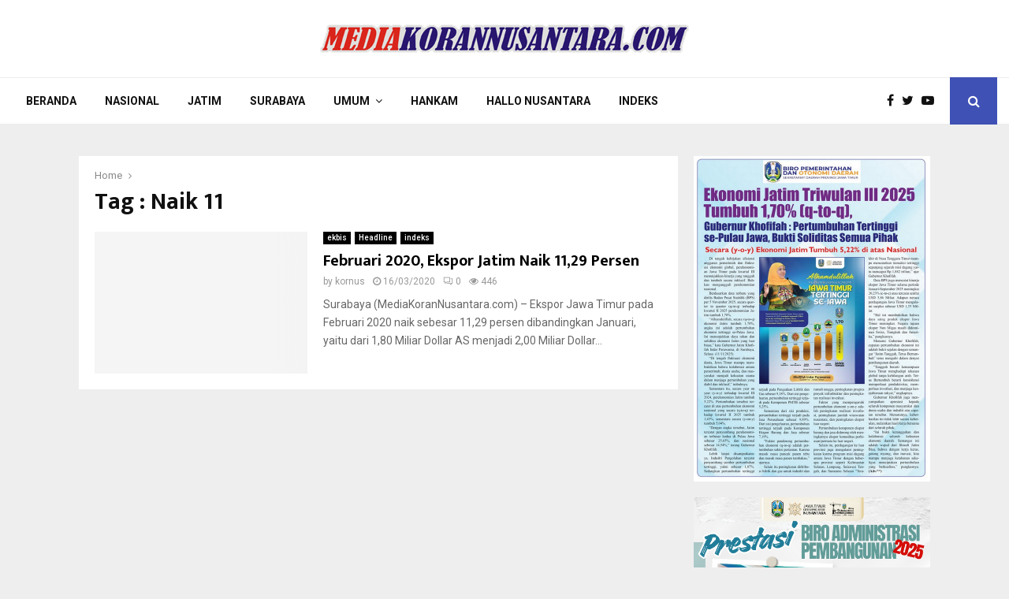

--- FILE ---
content_type: text/html; charset=UTF-8
request_url: https://mediakorannusantara.com/tag/naik-11/
body_size: 12433
content:
<!DOCTYPE html>
<html lang="id">
<head>
	<meta charset="UTF-8">
	
	<meta name="viewport" content="width=device-width, initial-scale=1">
	
	<link rel="profile" href="http://gmpg.org/xfn/11">
	<meta name='robots' content='index, follow, max-image-preview:large, max-snippet:-1, max-video-preview:-1' />

	<!-- This site is optimized with the Yoast SEO plugin v21.1 - https://yoast.com/wordpress/plugins/seo/ -->
	<title>Naik 11 Arsip - KORAN NUSANTARA</title>
	<link rel="canonical" href="https://mediakorannusantara.com/tag/naik-11/" />
	<meta property="og:locale" content="id_ID" />
	<meta property="og:type" content="article" />
	<meta property="og:title" content="Naik 11 Arsip - KORAN NUSANTARA" />
	<meta property="og:url" content="https://mediakorannusantara.com/tag/naik-11/" />
	<meta property="og:site_name" content="KORAN NUSANTARA" />
	<meta name="twitter:card" content="summary_large_image" />
	<script type="application/ld+json" class="yoast-schema-graph">{"@context":"https://schema.org","@graph":[{"@type":"CollectionPage","@id":"https://mediakorannusantara.com/tag/naik-11/","url":"https://mediakorannusantara.com/tag/naik-11/","name":"Naik 11 Arsip - KORAN NUSANTARA","isPartOf":{"@id":"https://mediakorannusantara.com/#website"},"breadcrumb":{"@id":"https://mediakorannusantara.com/tag/naik-11/#breadcrumb"},"inLanguage":"id"},{"@type":"BreadcrumbList","@id":"https://mediakorannusantara.com/tag/naik-11/#breadcrumb","itemListElement":[{"@type":"ListItem","position":1,"name":"Beranda","item":"https://mediakorannusantara.com/"},{"@type":"ListItem","position":2,"name":"Naik 11"}]},{"@type":"WebSite","@id":"https://mediakorannusantara.com/#website","url":"https://mediakorannusantara.com/","name":"KORAN NUSANTARA","description":"Mengungkap Fakta Demi Keadilan","publisher":{"@id":"https://mediakorannusantara.com/#organization"},"potentialAction":[{"@type":"SearchAction","target":{"@type":"EntryPoint","urlTemplate":"https://mediakorannusantara.com/?s={search_term_string}"},"query-input":"required name=search_term_string"}],"inLanguage":"id"},{"@type":"Organization","@id":"https://mediakorannusantara.com/#organization","name":"KORAN NUSANTARA","url":"https://mediakorannusantara.com/","logo":{"@type":"ImageObject","inLanguage":"id","@id":"https://mediakorannusantara.com/#/schema/logo/image/","url":"https://mediakorannusantara.com/wp-content/uploads/2015/04/logo-MKN.png","contentUrl":"https://mediakorannusantara.com/wp-content/uploads/2015/04/logo-MKN.png","width":470,"height":38,"caption":"KORAN NUSANTARA"},"image":{"@id":"https://mediakorannusantara.com/#/schema/logo/image/"}}]}</script>
	<!-- / Yoast SEO plugin. -->


<link rel='dns-prefetch' href='//fonts.googleapis.com' />
<link rel="alternate" type="application/rss+xml" title="KORAN NUSANTARA &raquo; Feed" href="https://mediakorannusantara.com/feed/" />
<link rel="alternate" type="application/rss+xml" title="KORAN NUSANTARA &raquo; Umpan Komentar" href="https://mediakorannusantara.com/comments/feed/" />
<link rel="alternate" type="application/rss+xml" title="KORAN NUSANTARA &raquo; Naik 11 Umpan Tag" href="https://mediakorannusantara.com/tag/naik-11/feed/" />
<script type="text/javascript">
window._wpemojiSettings = {"baseUrl":"https:\/\/s.w.org\/images\/core\/emoji\/14.0.0\/72x72\/","ext":".png","svgUrl":"https:\/\/s.w.org\/images\/core\/emoji\/14.0.0\/svg\/","svgExt":".svg","source":{"concatemoji":"https:\/\/mediakorannusantara.com\/wp-includes\/js\/wp-emoji-release.min.js?ver=6.1.9"}};
/*! This file is auto-generated */
!function(e,a,t){var n,r,o,i=a.createElement("canvas"),p=i.getContext&&i.getContext("2d");function s(e,t){var a=String.fromCharCode,e=(p.clearRect(0,0,i.width,i.height),p.fillText(a.apply(this,e),0,0),i.toDataURL());return p.clearRect(0,0,i.width,i.height),p.fillText(a.apply(this,t),0,0),e===i.toDataURL()}function c(e){var t=a.createElement("script");t.src=e,t.defer=t.type="text/javascript",a.getElementsByTagName("head")[0].appendChild(t)}for(o=Array("flag","emoji"),t.supports={everything:!0,everythingExceptFlag:!0},r=0;r<o.length;r++)t.supports[o[r]]=function(e){if(p&&p.fillText)switch(p.textBaseline="top",p.font="600 32px Arial",e){case"flag":return s([127987,65039,8205,9895,65039],[127987,65039,8203,9895,65039])?!1:!s([55356,56826,55356,56819],[55356,56826,8203,55356,56819])&&!s([55356,57332,56128,56423,56128,56418,56128,56421,56128,56430,56128,56423,56128,56447],[55356,57332,8203,56128,56423,8203,56128,56418,8203,56128,56421,8203,56128,56430,8203,56128,56423,8203,56128,56447]);case"emoji":return!s([129777,127995,8205,129778,127999],[129777,127995,8203,129778,127999])}return!1}(o[r]),t.supports.everything=t.supports.everything&&t.supports[o[r]],"flag"!==o[r]&&(t.supports.everythingExceptFlag=t.supports.everythingExceptFlag&&t.supports[o[r]]);t.supports.everythingExceptFlag=t.supports.everythingExceptFlag&&!t.supports.flag,t.DOMReady=!1,t.readyCallback=function(){t.DOMReady=!0},t.supports.everything||(n=function(){t.readyCallback()},a.addEventListener?(a.addEventListener("DOMContentLoaded",n,!1),e.addEventListener("load",n,!1)):(e.attachEvent("onload",n),a.attachEvent("onreadystatechange",function(){"complete"===a.readyState&&t.readyCallback()})),(e=t.source||{}).concatemoji?c(e.concatemoji):e.wpemoji&&e.twemoji&&(c(e.twemoji),c(e.wpemoji)))}(window,document,window._wpemojiSettings);
</script>
<style type="text/css">
img.wp-smiley,
img.emoji {
	display: inline !important;
	border: none !important;
	box-shadow: none !important;
	height: 1em !important;
	width: 1em !important;
	margin: 0 0.07em !important;
	vertical-align: -0.1em !important;
	background: none !important;
	padding: 0 !important;
}
</style>
	<link rel='stylesheet' id='wp-block-library-css' href='https://mediakorannusantara.com/wp-includes/css/dist/block-library/style.min.css?ver=6.1.9' type='text/css' media='all' />
<style id='wp-block-library-theme-inline-css' type='text/css'>
.wp-block-audio figcaption{color:#555;font-size:13px;text-align:center}.is-dark-theme .wp-block-audio figcaption{color:hsla(0,0%,100%,.65)}.wp-block-audio{margin:0 0 1em}.wp-block-code{border:1px solid #ccc;border-radius:4px;font-family:Menlo,Consolas,monaco,monospace;padding:.8em 1em}.wp-block-embed figcaption{color:#555;font-size:13px;text-align:center}.is-dark-theme .wp-block-embed figcaption{color:hsla(0,0%,100%,.65)}.wp-block-embed{margin:0 0 1em}.blocks-gallery-caption{color:#555;font-size:13px;text-align:center}.is-dark-theme .blocks-gallery-caption{color:hsla(0,0%,100%,.65)}.wp-block-image figcaption{color:#555;font-size:13px;text-align:center}.is-dark-theme .wp-block-image figcaption{color:hsla(0,0%,100%,.65)}.wp-block-image{margin:0 0 1em}.wp-block-pullquote{border-top:4px solid;border-bottom:4px solid;margin-bottom:1.75em;color:currentColor}.wp-block-pullquote__citation,.wp-block-pullquote cite,.wp-block-pullquote footer{color:currentColor;text-transform:uppercase;font-size:.8125em;font-style:normal}.wp-block-quote{border-left:.25em solid;margin:0 0 1.75em;padding-left:1em}.wp-block-quote cite,.wp-block-quote footer{color:currentColor;font-size:.8125em;position:relative;font-style:normal}.wp-block-quote.has-text-align-right{border-left:none;border-right:.25em solid;padding-left:0;padding-right:1em}.wp-block-quote.has-text-align-center{border:none;padding-left:0}.wp-block-quote.is-large,.wp-block-quote.is-style-large,.wp-block-quote.is-style-plain{border:none}.wp-block-search .wp-block-search__label{font-weight:700}.wp-block-search__button{border:1px solid #ccc;padding:.375em .625em}:where(.wp-block-group.has-background){padding:1.25em 2.375em}.wp-block-separator.has-css-opacity{opacity:.4}.wp-block-separator{border:none;border-bottom:2px solid;margin-left:auto;margin-right:auto}.wp-block-separator.has-alpha-channel-opacity{opacity:1}.wp-block-separator:not(.is-style-wide):not(.is-style-dots){width:100px}.wp-block-separator.has-background:not(.is-style-dots){border-bottom:none;height:1px}.wp-block-separator.has-background:not(.is-style-wide):not(.is-style-dots){height:2px}.wp-block-table{margin:"0 0 1em 0"}.wp-block-table thead{border-bottom:3px solid}.wp-block-table tfoot{border-top:3px solid}.wp-block-table td,.wp-block-table th{word-break:normal}.wp-block-table figcaption{color:#555;font-size:13px;text-align:center}.is-dark-theme .wp-block-table figcaption{color:hsla(0,0%,100%,.65)}.wp-block-video figcaption{color:#555;font-size:13px;text-align:center}.is-dark-theme .wp-block-video figcaption{color:hsla(0,0%,100%,.65)}.wp-block-video{margin:0 0 1em}.wp-block-template-part.has-background{padding:1.25em 2.375em;margin-top:0;margin-bottom:0}
</style>
<link rel='stylesheet' id='classic-theme-styles-css' href='https://mediakorannusantara.com/wp-includes/css/classic-themes.min.css?ver=1' type='text/css' media='all' />
<style id='global-styles-inline-css' type='text/css'>
body{--wp--preset--color--black: #000000;--wp--preset--color--cyan-bluish-gray: #abb8c3;--wp--preset--color--white: #ffffff;--wp--preset--color--pale-pink: #f78da7;--wp--preset--color--vivid-red: #cf2e2e;--wp--preset--color--luminous-vivid-orange: #ff6900;--wp--preset--color--luminous-vivid-amber: #fcb900;--wp--preset--color--light-green-cyan: #7bdcb5;--wp--preset--color--vivid-green-cyan: #00d084;--wp--preset--color--pale-cyan-blue: #8ed1fc;--wp--preset--color--vivid-cyan-blue: #0693e3;--wp--preset--color--vivid-purple: #9b51e0;--wp--preset--gradient--vivid-cyan-blue-to-vivid-purple: linear-gradient(135deg,rgba(6,147,227,1) 0%,rgb(155,81,224) 100%);--wp--preset--gradient--light-green-cyan-to-vivid-green-cyan: linear-gradient(135deg,rgb(122,220,180) 0%,rgb(0,208,130) 100%);--wp--preset--gradient--luminous-vivid-amber-to-luminous-vivid-orange: linear-gradient(135deg,rgba(252,185,0,1) 0%,rgba(255,105,0,1) 100%);--wp--preset--gradient--luminous-vivid-orange-to-vivid-red: linear-gradient(135deg,rgba(255,105,0,1) 0%,rgb(207,46,46) 100%);--wp--preset--gradient--very-light-gray-to-cyan-bluish-gray: linear-gradient(135deg,rgb(238,238,238) 0%,rgb(169,184,195) 100%);--wp--preset--gradient--cool-to-warm-spectrum: linear-gradient(135deg,rgb(74,234,220) 0%,rgb(151,120,209) 20%,rgb(207,42,186) 40%,rgb(238,44,130) 60%,rgb(251,105,98) 80%,rgb(254,248,76) 100%);--wp--preset--gradient--blush-light-purple: linear-gradient(135deg,rgb(255,206,236) 0%,rgb(152,150,240) 100%);--wp--preset--gradient--blush-bordeaux: linear-gradient(135deg,rgb(254,205,165) 0%,rgb(254,45,45) 50%,rgb(107,0,62) 100%);--wp--preset--gradient--luminous-dusk: linear-gradient(135deg,rgb(255,203,112) 0%,rgb(199,81,192) 50%,rgb(65,88,208) 100%);--wp--preset--gradient--pale-ocean: linear-gradient(135deg,rgb(255,245,203) 0%,rgb(182,227,212) 50%,rgb(51,167,181) 100%);--wp--preset--gradient--electric-grass: linear-gradient(135deg,rgb(202,248,128) 0%,rgb(113,206,126) 100%);--wp--preset--gradient--midnight: linear-gradient(135deg,rgb(2,3,129) 0%,rgb(40,116,252) 100%);--wp--preset--duotone--dark-grayscale: url('#wp-duotone-dark-grayscale');--wp--preset--duotone--grayscale: url('#wp-duotone-grayscale');--wp--preset--duotone--purple-yellow: url('#wp-duotone-purple-yellow');--wp--preset--duotone--blue-red: url('#wp-duotone-blue-red');--wp--preset--duotone--midnight: url('#wp-duotone-midnight');--wp--preset--duotone--magenta-yellow: url('#wp-duotone-magenta-yellow');--wp--preset--duotone--purple-green: url('#wp-duotone-purple-green');--wp--preset--duotone--blue-orange: url('#wp-duotone-blue-orange');--wp--preset--font-size--small: 14px;--wp--preset--font-size--medium: 20px;--wp--preset--font-size--large: 32px;--wp--preset--font-size--x-large: 42px;--wp--preset--font-size--normal: 16px;--wp--preset--font-size--huge: 42px;--wp--preset--spacing--20: 0.44rem;--wp--preset--spacing--30: 0.67rem;--wp--preset--spacing--40: 1rem;--wp--preset--spacing--50: 1.5rem;--wp--preset--spacing--60: 2.25rem;--wp--preset--spacing--70: 3.38rem;--wp--preset--spacing--80: 5.06rem;}:where(.is-layout-flex){gap: 0.5em;}body .is-layout-flow > .alignleft{float: left;margin-inline-start: 0;margin-inline-end: 2em;}body .is-layout-flow > .alignright{float: right;margin-inline-start: 2em;margin-inline-end: 0;}body .is-layout-flow > .aligncenter{margin-left: auto !important;margin-right: auto !important;}body .is-layout-constrained > .alignleft{float: left;margin-inline-start: 0;margin-inline-end: 2em;}body .is-layout-constrained > .alignright{float: right;margin-inline-start: 2em;margin-inline-end: 0;}body .is-layout-constrained > .aligncenter{margin-left: auto !important;margin-right: auto !important;}body .is-layout-constrained > :where(:not(.alignleft):not(.alignright):not(.alignfull)){max-width: var(--wp--style--global--content-size);margin-left: auto !important;margin-right: auto !important;}body .is-layout-constrained > .alignwide{max-width: var(--wp--style--global--wide-size);}body .is-layout-flex{display: flex;}body .is-layout-flex{flex-wrap: wrap;align-items: center;}body .is-layout-flex > *{margin: 0;}:where(.wp-block-columns.is-layout-flex){gap: 2em;}.has-black-color{color: var(--wp--preset--color--black) !important;}.has-cyan-bluish-gray-color{color: var(--wp--preset--color--cyan-bluish-gray) !important;}.has-white-color{color: var(--wp--preset--color--white) !important;}.has-pale-pink-color{color: var(--wp--preset--color--pale-pink) !important;}.has-vivid-red-color{color: var(--wp--preset--color--vivid-red) !important;}.has-luminous-vivid-orange-color{color: var(--wp--preset--color--luminous-vivid-orange) !important;}.has-luminous-vivid-amber-color{color: var(--wp--preset--color--luminous-vivid-amber) !important;}.has-light-green-cyan-color{color: var(--wp--preset--color--light-green-cyan) !important;}.has-vivid-green-cyan-color{color: var(--wp--preset--color--vivid-green-cyan) !important;}.has-pale-cyan-blue-color{color: var(--wp--preset--color--pale-cyan-blue) !important;}.has-vivid-cyan-blue-color{color: var(--wp--preset--color--vivid-cyan-blue) !important;}.has-vivid-purple-color{color: var(--wp--preset--color--vivid-purple) !important;}.has-black-background-color{background-color: var(--wp--preset--color--black) !important;}.has-cyan-bluish-gray-background-color{background-color: var(--wp--preset--color--cyan-bluish-gray) !important;}.has-white-background-color{background-color: var(--wp--preset--color--white) !important;}.has-pale-pink-background-color{background-color: var(--wp--preset--color--pale-pink) !important;}.has-vivid-red-background-color{background-color: var(--wp--preset--color--vivid-red) !important;}.has-luminous-vivid-orange-background-color{background-color: var(--wp--preset--color--luminous-vivid-orange) !important;}.has-luminous-vivid-amber-background-color{background-color: var(--wp--preset--color--luminous-vivid-amber) !important;}.has-light-green-cyan-background-color{background-color: var(--wp--preset--color--light-green-cyan) !important;}.has-vivid-green-cyan-background-color{background-color: var(--wp--preset--color--vivid-green-cyan) !important;}.has-pale-cyan-blue-background-color{background-color: var(--wp--preset--color--pale-cyan-blue) !important;}.has-vivid-cyan-blue-background-color{background-color: var(--wp--preset--color--vivid-cyan-blue) !important;}.has-vivid-purple-background-color{background-color: var(--wp--preset--color--vivid-purple) !important;}.has-black-border-color{border-color: var(--wp--preset--color--black) !important;}.has-cyan-bluish-gray-border-color{border-color: var(--wp--preset--color--cyan-bluish-gray) !important;}.has-white-border-color{border-color: var(--wp--preset--color--white) !important;}.has-pale-pink-border-color{border-color: var(--wp--preset--color--pale-pink) !important;}.has-vivid-red-border-color{border-color: var(--wp--preset--color--vivid-red) !important;}.has-luminous-vivid-orange-border-color{border-color: var(--wp--preset--color--luminous-vivid-orange) !important;}.has-luminous-vivid-amber-border-color{border-color: var(--wp--preset--color--luminous-vivid-amber) !important;}.has-light-green-cyan-border-color{border-color: var(--wp--preset--color--light-green-cyan) !important;}.has-vivid-green-cyan-border-color{border-color: var(--wp--preset--color--vivid-green-cyan) !important;}.has-pale-cyan-blue-border-color{border-color: var(--wp--preset--color--pale-cyan-blue) !important;}.has-vivid-cyan-blue-border-color{border-color: var(--wp--preset--color--vivid-cyan-blue) !important;}.has-vivid-purple-border-color{border-color: var(--wp--preset--color--vivid-purple) !important;}.has-vivid-cyan-blue-to-vivid-purple-gradient-background{background: var(--wp--preset--gradient--vivid-cyan-blue-to-vivid-purple) !important;}.has-light-green-cyan-to-vivid-green-cyan-gradient-background{background: var(--wp--preset--gradient--light-green-cyan-to-vivid-green-cyan) !important;}.has-luminous-vivid-amber-to-luminous-vivid-orange-gradient-background{background: var(--wp--preset--gradient--luminous-vivid-amber-to-luminous-vivid-orange) !important;}.has-luminous-vivid-orange-to-vivid-red-gradient-background{background: var(--wp--preset--gradient--luminous-vivid-orange-to-vivid-red) !important;}.has-very-light-gray-to-cyan-bluish-gray-gradient-background{background: var(--wp--preset--gradient--very-light-gray-to-cyan-bluish-gray) !important;}.has-cool-to-warm-spectrum-gradient-background{background: var(--wp--preset--gradient--cool-to-warm-spectrum) !important;}.has-blush-light-purple-gradient-background{background: var(--wp--preset--gradient--blush-light-purple) !important;}.has-blush-bordeaux-gradient-background{background: var(--wp--preset--gradient--blush-bordeaux) !important;}.has-luminous-dusk-gradient-background{background: var(--wp--preset--gradient--luminous-dusk) !important;}.has-pale-ocean-gradient-background{background: var(--wp--preset--gradient--pale-ocean) !important;}.has-electric-grass-gradient-background{background: var(--wp--preset--gradient--electric-grass) !important;}.has-midnight-gradient-background{background: var(--wp--preset--gradient--midnight) !important;}.has-small-font-size{font-size: var(--wp--preset--font-size--small) !important;}.has-medium-font-size{font-size: var(--wp--preset--font-size--medium) !important;}.has-large-font-size{font-size: var(--wp--preset--font-size--large) !important;}.has-x-large-font-size{font-size: var(--wp--preset--font-size--x-large) !important;}
.wp-block-navigation a:where(:not(.wp-element-button)){color: inherit;}
:where(.wp-block-columns.is-layout-flex){gap: 2em;}
.wp-block-pullquote{font-size: 1.5em;line-height: 1.6;}
</style>
<link rel='stylesheet' id='pencisc-css' href='https://mediakorannusantara.com/wp-content/plugins/penci-framework/assets/css/single-shortcode.css?ver=6.1.9' type='text/css' media='all' />
<link rel='stylesheet' id='penci-font-awesome-css' href='https://mediakorannusantara.com/wp-content/themes/korannusantara/css/font-awesome.min.css?ver=4.5.2' type='text/css' media='all' />
<link rel='stylesheet' id='penci-fonts-css' href='//fonts.googleapis.com/css?family=Roboto%3A300%2C300italic%2C400%2C400italic%2C500%2C500italic%2C700%2C700italic%2C800%2C800italic%7CMukta+Vaani%3A300%2C300italic%2C400%2C400italic%2C500%2C500italic%2C700%2C700italic%2C800%2C800italic%7COswald%3A300%2C300italic%2C400%2C400italic%2C500%2C500italic%2C700%2C700italic%2C800%2C800italic%7CTeko%3A300%2C300italic%2C400%2C400italic%2C500%2C500italic%2C700%2C700italic%2C800%2C800italic%3A300%2C300italic%2C400%2C400italic%2C500%2C500italic%2C700%2C700italic%2C800%2C800italic%26subset%3Dcyrillic%2Ccyrillic-ext%2Cgreek%2Cgreek-ext%2Clatin-ext' type='text/css' media='all' />
<link rel='stylesheet' id='penci-style-css' href='https://mediakorannusantara.com/wp-content/themes/korannusantara/style.css?ver=6.5.5' type='text/css' media='all' />
<style id='penci-style-inline-css' type='text/css'>
.penci-block-vc.style-title-13:not(.footer-widget).style-title-center .penci-block-heading {border-right: 10px solid transparent; border-left: 10px solid transparent; }.site-branding h1, .site-branding h2 {margin: 0;}.penci-schema-markup { display: none !important; }.penci-entry-media .twitter-video { max-width: none !important; margin: 0 !important; }.penci-entry-media .fb-video { margin-bottom: 0; }.penci-entry-media .post-format-meta > iframe { vertical-align: top; }.penci-single-style-6 .penci-entry-media-top.penci-video-format-dailymotion:after, .penci-single-style-6 .penci-entry-media-top.penci-video-format-facebook:after, .penci-single-style-6 .penci-entry-media-top.penci-video-format-vimeo:after, .penci-single-style-6 .penci-entry-media-top.penci-video-format-twitter:after, .penci-single-style-7 .penci-entry-media-top.penci-video-format-dailymotion:after, .penci-single-style-7 .penci-entry-media-top.penci-video-format-facebook:after, .penci-single-style-7 .penci-entry-media-top.penci-video-format-vimeo:after, .penci-single-style-7 .penci-entry-media-top.penci-video-format-twitter:after { content: none; } .penci-single-style-5 .penci-entry-media.penci-video-format-dailymotion:after, .penci-single-style-5 .penci-entry-media.penci-video-format-facebook:after, .penci-single-style-5 .penci-entry-media.penci-video-format-vimeo:after, .penci-single-style-5 .penci-entry-media.penci-video-format-twitter:after { content: none; }@media screen and (max-width: 960px) { .penci-insta-thumb ul.thumbnails.penci_col_5 li, .penci-insta-thumb ul.thumbnails.penci_col_6 li { width: 33.33% !important; } .penci-insta-thumb ul.thumbnails.penci_col_7 li, .penci-insta-thumb ul.thumbnails.penci_col_8 li, .penci-insta-thumb ul.thumbnails.penci_col_9 li, .penci-insta-thumb ul.thumbnails.penci_col_10 li { width: 25% !important; } }.site-header.header--s12 .penci-menu-toggle-wapper,.site-header.header--s12 .header__social-search { flex: 1; }.site-header.header--s5 .site-branding {  padding-right: 0;margin-right: 40px; }.penci-block_37 .penci_post-meta { padding-top: 8px; }.penci-block_37 .penci-post-excerpt + .penci_post-meta { padding-top: 0; }.penci-hide-text-votes { display: none; }.penci-usewr-review {  border-top: 1px solid #ececec; }.penci-review-score {top: 5px; position: relative; }.penci-social-counter.penci-social-counter--style-3 .penci-social__empty a, .penci-social-counter.penci-social-counter--style-4 .penci-social__empty a, .penci-social-counter.penci-social-counter--style-5 .penci-social__empty a, .penci-social-counter.penci-social-counter--style-6 .penci-social__empty a { display: flex; justify-content: center; align-items: center; }.penci-block-error { padding: 0 20px 20px; }@media screen and (min-width: 1240px){ .penci_dis_padding_bw .penci-content-main.penci-col-4:nth-child(3n+2) { padding-right: 15px; padding-left: 15px; }}.bos_searchbox_widget_class.penci-vc-column-1 #flexi_searchbox #b_searchboxInc .b_submitButton_wrapper{ padding-top: 10px; padding-bottom: 10px; }.mfp-image-holder .mfp-close, .mfp-iframe-holder .mfp-close { background: transparent; border-color: transparent; }#main .widget .tagcloud a{ }#main .widget .tagcloud a:hover{}
</style>
<script type='text/javascript' src='https://mediakorannusantara.com/wp-includes/js/jquery/jquery.min.js?ver=3.6.1' id='jquery-core-js'></script>
<script type='text/javascript' src='https://mediakorannusantara.com/wp-includes/js/jquery/jquery-migrate.min.js?ver=3.3.2' id='jquery-migrate-js'></script>
<link rel="EditURI" type="application/rsd+xml" title="RSD" href="https://mediakorannusantara.com/xmlrpc.php?rsd" />
<link rel="wlwmanifest" type="application/wlwmanifest+xml" href="https://mediakorannusantara.com/wp-includes/wlwmanifest.xml" />
<meta name="generator" content="WordPress 6.1.9" />
<script>
var portfolioDataJs = portfolioDataJs || [];
var penciBlocksArray=[];
var PENCILOCALCACHE = {};
		(function () {
				"use strict";
		
				PENCILOCALCACHE = {
					data: {},
					remove: function ( ajaxFilterItem ) {
						delete PENCILOCALCACHE.data[ajaxFilterItem];
					},
					exist: function ( ajaxFilterItem ) {
						return PENCILOCALCACHE.data.hasOwnProperty( ajaxFilterItem ) && PENCILOCALCACHE.data[ajaxFilterItem] !== null;
					},
					get: function ( ajaxFilterItem ) {
						return PENCILOCALCACHE.data[ajaxFilterItem];
					},
					set: function ( ajaxFilterItem, cachedData ) {
						PENCILOCALCACHE.remove( ajaxFilterItem );
						PENCILOCALCACHE.data[ajaxFilterItem] = cachedData;
					}
				};
			}
		)();function penciBlock() {
		    this.atts_json = '';
		    this.content = '';
		}</script>
<script type="application/ld+json">{
    "@context": "http:\/\/schema.org\/",
    "@type": "organization",
    "@id": "#organization",
    "logo": {
        "@type": "ImageObject",
        "url": "https:\/\/mediakorannusantara.com\/wp-content\/uploads\/2015\/04\/logo-MKN.png"
    },
    "url": "https:\/\/mediakorannusantara.com\/",
    "name": "KORAN NUSANTARA",
    "description": "Mengungkap Fakta Demi Keadilan"
}</script><script type="application/ld+json">{
    "@context": "http:\/\/schema.org\/",
    "@type": "WebSite",
    "name": "KORAN NUSANTARA",
    "alternateName": "Mengungkap Fakta Demi Keadilan",
    "url": "https:\/\/mediakorannusantara.com\/"
}</script><script type="application/ld+json">{
    "@context": "http:\/\/schema.org\/",
    "@type": "WPSideBar",
    "name": "Sidebar Right",
    "alternateName": "Add widgets here to display them on blog and single",
    "url": "https:\/\/mediakorannusantara.com\/tag\/naik-11"
}</script><script type="application/ld+json">{
    "@context": "http:\/\/schema.org\/",
    "@type": "WPSideBar",
    "name": "Sidebar Left",
    "alternateName": "Add widgets here to display them on page",
    "url": "https:\/\/mediakorannusantara.com\/tag\/naik-11"
}</script><meta property="fb:app_id" content="348280475330978"><meta name="generator" content="Powered by WPBakery Page Builder - drag and drop page builder for WordPress."/>
<link rel="icon" href="https://mediakorannusantara.com/wp-content/uploads/2015/04/favicon-2017-150x150.png" sizes="32x32" />
<link rel="icon" href="https://mediakorannusantara.com/wp-content/uploads/2015/04/favicon-2017-300x300.png" sizes="192x192" />
<link rel="apple-touch-icon" href="https://mediakorannusantara.com/wp-content/uploads/2015/04/favicon-2017-300x300.png" />
<meta name="msapplication-TileImage" content="https://mediakorannusantara.com/wp-content/uploads/2015/04/favicon-2017-300x300.png" />
<noscript><style> .wpb_animate_when_almost_visible { opacity: 1; }</style></noscript>
	<style>
		a.custom-button.pencisc-button {
			background: transparent;
			color: #D3347B;
			border: 2px solid #D3347B;
			line-height: 36px;
			padding: 0 20px;
			font-size: 14px;
			font-weight: bold;
		}
		a.custom-button.pencisc-button:hover {
			background: #D3347B;
			color: #fff;
			border: 2px solid #D3347B;
		}
		a.custom-button.pencisc-button.pencisc-small {
			line-height: 28px;
			font-size: 12px;
		}
		a.custom-button.pencisc-button.pencisc-large {
			line-height: 46px;
			font-size: 18px;
		}
	</style>
</head>

<body class="archive tag tag-naik-11 tag-22597 wp-custom-logo group-blog hfeed header-sticky penci_enable_ajaxsearch penci_smooth_scroll penci_sticky_content_sidebar blog-default sidebar-right wpb-js-composer js-comp-ver-6.4.1 vc_responsive">


<div id="page" class="site">
	<div class="site-header-wrapper">
<div class="header__top header--s3 customizer-width">
	<div class="penci-container-fluid">
		

<div class="site-branding">
	

	
	<h2><a href="https://mediakorannusantara.com/" class="custom-logo-link" rel="home"><img width="470" height="38" src="https://mediakorannusantara.com/wp-content/uploads/2015/04/logo-MKN.png" class="custom-logo" alt="KORAN NUSANTARA" decoding="async" loading="lazy" srcset="https://mediakorannusantara.com/wp-content/uploads/2015/04/logo-MKN.png 470w, https://mediakorannusantara.com/wp-content/uploads/2015/04/logo-MKN-768x62.png 768w" sizes="(max-width: 470px) 100vw, 470px" /></a></h2>
		
	
	
</div><!-- .site-branding -->

	</div>
</div>
	
<header id="masthead" class="site-header site-header__main header--s3" data-height="80" itemscope="itemscope" itemtype="http://schema.org/WPHeader">
	<div class="penci-container-fluid header-content__container">
		
<nav id="site-navigation" class="main-navigation pencimn-slide_down" itemscope itemtype="http://schema.org/SiteNavigationElement">
	<ul id="menu-top-menu" class="menu"><li id="menu-item-14516" class="menu-item menu-item-type-post_type menu-item-object-page menu-item-home menu-item-14516"><a href="https://mediakorannusantara.com/" itemprop="url">Beranda</a></li>
<li id="menu-item-14524" class="menu-item menu-item-type-taxonomy menu-item-object-category menu-item-14524"><a href="https://mediakorannusantara.com/category/nasional/" itemprop="url">Nasional</a></li>
<li id="menu-item-14522" class="menu-item menu-item-type-taxonomy menu-item-object-category menu-item-14522"><a href="https://mediakorannusantara.com/category/jatim-indeks/" itemprop="url">Jatim</a></li>
<li id="menu-item-14526" class="menu-item menu-item-type-taxonomy menu-item-object-category menu-item-14526"><a href="https://mediakorannusantara.com/category/surabaya-indeks/" itemprop="url">Surabaya</a></li>
<li id="menu-item-20172" class="menu-item menu-item-type-custom menu-item-object-custom menu-item-has-children menu-item-20172"><a href="#" itemprop="url">Umum</a>
<ul class="sub-menu">
	<li id="menu-item-14520" class="menu-item menu-item-type-taxonomy menu-item-object-category menu-item-14520"><a href="https://mediakorannusantara.com/category/hukum-kriminal/" itemprop="url">Hukrim</a></li>
	<li id="menu-item-14517" class="menu-item menu-item-type-taxonomy menu-item-object-category menu-item-14517"><a href="https://mediakorannusantara.com/category/ekonomi-bisnis/" itemprop="url">Ekbis</a></li>
	<li id="menu-item-14523" class="menu-item menu-item-type-taxonomy menu-item-object-category menu-item-14523"><a href="https://mediakorannusantara.com/category/lapsus/" itemprop="url">Lapsus</a></li>
</ul>
</li>
<li id="menu-item-14525" class="menu-item menu-item-type-taxonomy menu-item-object-category menu-item-14525"><a href="https://mediakorannusantara.com/category/hankam/" itemprop="url">Hankam</a></li>
<li id="menu-item-14518" class="menu-item menu-item-type-taxonomy menu-item-object-category menu-item-14518"><a href="https://mediakorannusantara.com/category/hallo-nusantara/" itemprop="url">Hallo Nusantara</a></li>
<li id="menu-item-14521" class="menu-item menu-item-type-taxonomy menu-item-object-category menu-item-14521"><a href="https://mediakorannusantara.com/category/indeks/" itemprop="url">Indeks</a></li>
</ul>

</nav><!-- #site-navigation -->

		
<div class="header__social-search">
	
	
		<div class="header__search" id="top-search">
			<a class="search-click"><i class="fa fa-search"></i></a>
			<div class="show-search">
	<div class="show-search__content">
		<form method="get" class="search-form" action="https://mediakorannusantara.com/">
			<label>
				<span class="screen-reader-text">Search for:</span>

				
				<input id="penci-header-search" type="search" class="search-field" placeholder="Enter keyword..." value="" name="s" autocomplete="off">
			</label>
			<button type="submit" class="search-submit">
				<i class="fa fa-search"></i>
				<span class="screen-reader-text">Search</span>
			</button>
		</form>
		<div class="penci-ajax-search-results">
			<div id="penci-ajax-search-results-wrapper" class="penci-ajax-search-results-wrapper"></div>
		</div>
	</div>
</div>
		</div>
	

	
		<div class="header__social-media">
			<div class="header__content-social-media">

			<a class="social-media-item socail_media__facebook" target="_blank" href="#" title="Facebook" rel="noopener"><span class="socail-media-item__content"><i class="fa fa-facebook"></i><span class="social_title screen-reader-text">Facebook</span></span></a><a class="social-media-item socail_media__twitter" target="_blank" href="#" title="Twitter" rel="noopener"><span class="socail-media-item__content"><i class="fa fa-twitter"></i><span class="social_title screen-reader-text">Twitter</span></span></a><a class="social-media-item socail_media__youtube" target="_blank" href="#" title="Youtube" rel="noopener"><span class="socail-media-item__content"><i class="fa fa-youtube-play"></i><span class="social_title screen-reader-text">Youtube</span></span></a>
			
			</div>
		</div>
	

</div>


	</div>
</header><!-- #masthead -->
</div><div class="penci-header-mobile" >
	<div class="penci-header-mobile_container">
		<button class="menu-toggle navbar-toggle" aria-expanded="false"><span class="screen-reader-text">Primary Menu</span><i class="fa fa-bars"></i></button>
		
			
					<div class="site-branding"> <a href="https://mediakorannusantara.com/" class="custom-logo-link logo_header_mobile"><img src="http://mediakorannusantara.com/wp-content/uploads/2015/04/logo-MKN.png" alt="KORAN NUSANTARA"/></a></div>
			
		
			<div class="header__search-mobile header__search" id="top-search-mobile">
				<a class="search-click"><i class="fa fa-search"></i></a>
				<div class="show-search">
					<div class="show-search__content">
						<form method="get" class="search-form" action="https://mediakorannusantara.com/">
							<label>
								<span class="screen-reader-text">Search for:</span>
								
								<input  type="text" id="penci-search-field-mobile" class="search-field penci-search-field-mobile" placeholder="Enter keyword..." value="" name="s" autocomplete="off">
							</label>
							<button type="submit" class="search-submit">
								<i class="fa fa-search"></i>
								<span class="screen-reader-text">Search</span>
							</button>
						</form>
						<div class="penci-ajax-search-results">
							<div class="penci-ajax-search-results-wrapper"></div>
							<div class="penci-loader-effect penci-loading-animation-9"> <div class="penci-loading-circle"> <div class="penci-loading-circle1 penci-loading-circle-inner"></div> <div class="penci-loading-circle2 penci-loading-circle-inner"></div> <div class="penci-loading-circle3 penci-loading-circle-inner"></div> <div class="penci-loading-circle4 penci-loading-circle-inner"></div> <div class="penci-loading-circle5 penci-loading-circle-inner"></div> <div class="penci-loading-circle6 penci-loading-circle-inner"></div> <div class="penci-loading-circle7 penci-loading-circle-inner"></div> <div class="penci-loading-circle8 penci-loading-circle-inner"></div> <div class="penci-loading-circle9 penci-loading-circle-inner"></div> <div class="penci-loading-circle10 penci-loading-circle-inner"></div> <div class="penci-loading-circle11 penci-loading-circle-inner"></div> <div class="penci-loading-circle12 penci-loading-circle-inner"></div> </div> </div>
						</div>
					</div>
				</div>
			</div>
		
	</div>
</div>
	<div id="content" class="site-content">


	<div id="primary" class="content-area penci-archive">
		<main id="main" class="site-main" >
			<div class="penci-container">
				<div class="penci-container__content penci-con_sb2_sb1">
					<div class="penci-wide-content penci-content-novc penci-sticky-content">
						<div class="theiaStickySidebar">
						<div  id="penci-archive__content" class="penci-archive__content penci-layout-blog-default">
							
							<div class="penci_breadcrumbs "><ul itemscope itemtype="http://schema.org/BreadcrumbList"><li itemprop="itemListElement" itemscope itemtype="http://schema.org/ListItem"><a class="home" href="https://mediakorannusantara.com" itemprop="item"><span itemprop="name">Home</span></a><meta itemprop="position" content="1" /></li><li itemprop="itemListElement" itemscope itemtype="http://schema.org/ListItem"><i class="fa fa-angle-right"></i><a href="https://mediakorannusantara.com/tag/naik-11/" itemprop="item"><span itemprop="name"></span></a><meta itemprop="position" content="2" /></li></ul></div>
							
								<header class="entry-header penci-entry-header penci-archive-entry-header">
									<h1 class="page-title penci-page-title penci-title-">Tag : Naik 11</h1>
								</header>
							
							
							<div class="penci-archive__list_posts">
								
<article class="penci-imgtype-landscape post-36647 post type-post status-publish format-standard hentry category-ekonomi-bisnis category-headline category-indeks tag-22598 tag-ekspor tag-februari-2020 tag-jatim tag-naik-11 tag-persen penci-post-item">

	<div class="article_content penci_media_object">
		
			<div class="entry-media penci_mobj__img">
				<a class="penci-link-post penci-image-holder penci-lazy" href="https://mediakorannusantara.com/februari-2020-ekspor-jatim-naik-1129-persen/" data-src="http://mediakorannusantara.com/wp-content/uploads/2020/03/BPS.jpg"></a>
				
				
			</div>
		
		<div class="entry-text penci_mobj__body">
			<header class="entry-header">
				<span class="penci-cat-links"><a href="https://mediakorannusantara.com/category/ekonomi-bisnis/" rel="category tag">ekbis</a> <a href="https://mediakorannusantara.com/category/headline/" rel="category tag">Headline</a> <a href="https://mediakorannusantara.com/category/indeks/" rel="category tag">indeks</a></span><h2 class="entry-title"><a href="https://mediakorannusantara.com/februari-2020-ekspor-jatim-naik-1129-persen/" rel="bookmark">Februari 2020, Ekspor Jatim Naik 11,29 Persen</a></h2><div class="penci-schema-markup"><span class="author vcard"><a class="url fn n" href="https://mediakorannusantara.com/author/maskornus01/">kornus</a></span><time class="entry-date published updated" datetime="2020-03-16T17:23:55+07:00">16/03/2020</time></div>
					<div class="entry-meta">
						<span class="entry-meta-item penci-byline">by <span class="author vcard"><a class="url fn n" href="https://mediakorannusantara.com/author/maskornus01/">kornus</a></span></span><span class="entry-meta-item penci-posted-on"><i class="fa fa-clock-o"></i><a href="https://mediakorannusantara.com/februari-2020-ekspor-jatim-naik-1129-persen/" rel="bookmark"><time class="entry-date published updated" datetime="2020-03-16T17:23:55+07:00">16/03/2020</time></a></span><span class="entry-meta-item penci-comment-count"><a class="penci_pmeta-link" href="https://mediakorannusantara.com/februari-2020-ekspor-jatim-naik-1129-persen/#respond"><i class="la la-comments"></i>0</a></span><span class="entry-meta-item penci-post-countview"><span class="entry-meta-item penci-post-countview penci_post-meta_item"><i class="fa fa-eye"></i><span class="penci-post-countview-number penci-post-countview-p36647">446</span></span></span>
					</div><!-- .entry-meta -->
					
			</header><!-- .entry-header -->
			<div class="entry-content">Surabaya (MediaKoranNusantara.com) &#8211; Ekspor Jawa Timur pada Februari 2020 naik sebesar 11,29 persen dibandingkan Januari, yaitu dari 1,80 Miliar Dollar AS menjadi 2,00 Miliar Dollar...</div>
			
			<footer class="entry-footer">
				<span class="tags-links penci-tags-links"><a href="https://mediakorannusantara.com/tag/29/" rel="tag">29</a><a href="https://mediakorannusantara.com/tag/ekspor/" rel="tag">Ekspor</a><a href="https://mediakorannusantara.com/tag/februari-2020/" rel="tag">Februari 2020</a><a href="https://mediakorannusantara.com/tag/jatim/" rel="tag">jatim</a><a href="https://mediakorannusantara.com/tag/naik-11/" rel="tag">Naik 11</a><a href="https://mediakorannusantara.com/tag/persen/" rel="tag">Persen</a></span>
			</footer><!-- .entry-footer -->
		</div>
	</div>
</article><!-- #post-## -->

							</div>
							
						</div>
						</div>
					</div>
					
					

<aside class="widget-area widget-area-1 penci-sticky-sidebar penci-sidebar-widgets">
	<div class="theiaStickySidebar">
		<div id="penci-banner_box--91866" class="penci-block-vc penci-banner-box penci-list-banner widget penci-block-vc penci-widget-sidebar style-title-1 style-title-left penci-block-vc penci-widget penci-ad_box penci-widget__ad_box left penci-link-filter-hidden penci-empty-block-title penci-vc-column-1">
		<div class="penci-block-heading">
					</div>
		<div class="penci-block_content">
			<div class="penci-promo-item penci-banner-has-text">
				<a class="penci-promo-link" href="https://mediakorannusantara.com/ekonomi-jatim-triwulan-iii-2025-tumbuh-170/" target="_self"></a><img width="600" height="826" src="https://mediakorannusantara.com/wp-content/uploads/2025/11/adv-mk.jpg" class="penci-image-holder penci-banner-image  penci-lazy attachment-full" alt="" decoding="async" loading="lazy" srcset="https://mediakorannusantara.com/wp-content/uploads/2025/11/adv-mk.jpg 600w, https://mediakorannusantara.com/wp-content/uploads/2025/11/adv-mk-291x400.jpg 291w, https://mediakorannusantara.com/wp-content/uploads/2025/11/adv-mk-585x805.jpg 585w" sizes="(max-width: 600px) 100vw, 600px" />			</div>
		</div>
	</div>
<style>#penci-banner_box--91866 .penci-promo-item.penci-banner-has-text:after{ content: none; }#penci-banner_box--91866 .penci-promo-text h4{ font-family:"Roboto";font-weight:400; }</style>	<div id="penci-banner_box--6720" class="penci-block-vc penci-banner-box penci-list-banner widget penci-block-vc penci-widget-sidebar style-title-1 style-title-left penci-block-vc penci-widget penci-ad_box penci-widget__ad_box left penci-link-filter-hidden penci-empty-block-title penci-vc-column-1">
		<div class="penci-block-heading">
					</div>
		<div class="penci-block_content">
			<div class="penci-promo-item penci-banner-has-text">
				<a class="penci-promo-link" href="https://mediakorannusantara.com/prestasi-biro-administrasi-pembangunan-2025/" target="_self"></a><img width="1080" height="1350" src="https://mediakorannusantara.com/wp-content/uploads/2025/12/IMG-20251222-WA0158.jpg" class="penci-image-holder penci-banner-image  penci-lazy attachment-full" alt="" decoding="async" loading="lazy" srcset="https://mediakorannusantara.com/wp-content/uploads/2025/12/IMG-20251222-WA0158.jpg 1080w, https://mediakorannusantara.com/wp-content/uploads/2025/12/IMG-20251222-WA0158-768x960.jpg 768w, https://mediakorannusantara.com/wp-content/uploads/2025/12/IMG-20251222-WA0158-960x1200.jpg 960w, https://mediakorannusantara.com/wp-content/uploads/2025/12/IMG-20251222-WA0158-320x400.jpg 320w, https://mediakorannusantara.com/wp-content/uploads/2025/12/IMG-20251222-WA0158-585x731.jpg 585w" sizes="(max-width: 1080px) 100vw, 1080px" />			</div>
		</div>
	</div>
<style>#penci-banner_box--6720 .penci-promo-item.penci-banner-has-text:after{ content: none; }#penci-banner_box--6720 .penci-promo-text h4{ font-family:"Roboto";font-weight:400; }</style>	<div id="penci-banner_box--5236" class="penci-block-vc penci-banner-box penci-list-banner widget penci-block-vc penci-widget-sidebar style-title-1 style-title-left penci-block-vc penci-widget penci-ad_box penci-widget__ad_box left penci-link-filter-hidden penci-empty-block-title penci-vc-column-1">
		<div class="penci-block-heading">
					</div>
		<div class="penci-block_content">
			<div class="penci-promo-item penci-banner-has-text">
				<a class="penci-promo-link" href="https://mediakorannusantara.com/standar-pelayanan-dinas-kepemudaan-dan-olahraga-provinsi-jatim/" target="_self"></a><img width="497" height="830" src="https://mediakorannusantara.com/wp-content/uploads/2025/09/adv.png" class="penci-image-holder penci-banner-image  penci-lazy attachment-full" alt="" decoding="async" loading="lazy" srcset="https://mediakorannusantara.com/wp-content/uploads/2025/09/adv.png 497w, https://mediakorannusantara.com/wp-content/uploads/2025/09/adv-240x400.png 240w" sizes="(max-width: 497px) 100vw, 497px" />			</div>
		</div>
	</div>
<style>#penci-banner_box--5236 .penci-promo-item.penci-banner-has-text:after{ content: none; }#penci-banner_box--5236 .penci-promo-text h4{ font-family:"Roboto";font-weight:400; }</style>	<div id="penci_block_6__51720699" class="penci-block-vc penci-block_6 penci__general-meta widget penci-block-vc penci-widget-sidebar style-title-1 style-title-left penci-block-vc penci-widget penci-block_6 penci-widget__block_6 left penci-block-next_prev penci-imgtype-landscape penci-link-filter-hidden penci-vc-column-1" data-current="1" data-blockUid="penci_block_6__51720699" >
		<div class="penci-block-heading">
			<h3 class="penci-block__title"><span>Hankam</span></h3>								<span class="penci-slider-nav">
			<a class="penci-block-pag penci-slider-prev penci-pag-disabled" data-block_id="penci_block_6__51720699block_content" href="#"><i class="fa fa-angle-left"></i></a>
			<a class="penci-block-pag penci-slider-next " data-block_id="penci_block_6__51720699block_content" href="#"><i class="fa fa-angle-right"></i></a>
		</span>
				</div>
		<div id="penci_block_6__51720699block_content" class="penci-block_content">
			<div class="penci-block_content__items penci-block-items__1"><article  class="hentry penci-post-item"><div class="penci_media_object "><a class="penci-image-holder  penci-lazy penci_mobj__img"  data-src="https://mediakorannusantara.com/wp-content/uploads/2026/01/Evakuasi-korban-keceakaanpesawat-ATR.jpg" data-delay="" href="https://mediakorannusantara.com/menembus-hutan-dan-tebing-prajurit-tni-temukan-dua-korban-kecelakaan-pesawat-atr-42-500-di-gunung-bulusaraung/" title="Menembus Hutan dan Tebing, Prajurit TNI Temukan Dua Korban Kecelakaan Pesawat ATR 42-500 di Gunung Bulusaraung"></a><div class="penci_post_content penci_mobj__body"><h3 class="penci__post-title entry-title"><a href="https://mediakorannusantara.com/menembus-hutan-dan-tebing-prajurit-tni-temukan-dua-korban-kecelakaan-pesawat-atr-42-500-di-gunung-bulusaraung/" title=" Menembus Hutan dan Tebing, Prajurit TNI Temukan Dua Korban Kecelakaan Pesawat ATR 42-500 di Gunung Bulusaraung ">Menembus Hutan dan Tebing, Prajurit TNI Temukan Dua Korban Kecelakaan Pesawat ATR 42-500 di Gunung Bulusaraung</a></h3><div class="penci-schema-markup"><span class="author vcard"><a class="url fn n" href="https://mediakorannusantara.com/author/maskornus01/">kornus</a></span><time class="entry-date published updated" datetime="2026-01-20T18:36:21+07:00">20/01/2026</time></div></div></div></article><article  class="hentry penci-post-item"><div class="penci_media_object "><a class="penci-image-holder  penci-lazy penci_mobj__img"  data-src="https://mediakorannusantara.com/wp-content/uploads/2026/01/Akademi.jpg" data-delay="" href="https://mediakorannusantara.com/aksi-taruna-akademi-tni-bersihkan-sekolah-pascabanjir-di-aceh-tamiang/" title="Aksi Taruna Akademi TNI Bersihkan Sekolah Pascabanjir di Aceh Tamiang"></a><div class="penci_post_content penci_mobj__body"><h3 class="penci__post-title entry-title"><a href="https://mediakorannusantara.com/aksi-taruna-akademi-tni-bersihkan-sekolah-pascabanjir-di-aceh-tamiang/" title=" Aksi Taruna Akademi TNI Bersihkan Sekolah Pascabanjir di Aceh Tamiang ">Aksi Taruna Akademi TNI Bersihkan Sekolah Pascabanjir di Aceh Tamiang</a></h3><div class="penci-schema-markup"><span class="author vcard"><a class="url fn n" href="https://mediakorannusantara.com/author/maskornus01/">kornus</a></span><time class="entry-date published updated" datetime="2026-01-20T14:27:56+07:00">20/01/2026</time></div></div></div></article><article  class="hentry penci-post-item"><div class="penci_media_object "><a class="penci-image-holder  penci-lazy penci_mobj__img"  data-src="https://mediakorannusantara.com/wp-content/uploads/2026/01/Screenshot_20260119-232401_Google.jpg" data-delay="" href="https://mediakorannusantara.com/menhan-tegaskan-strategi-defensif-aktif-dan-kedaulatan-nkri-dalam-rapim-2026/" title="Menhan Tegaskan Strategi Defensif Aktif dan Kedaulatan NKRI dalam Rapim 2026"></a><div class="penci_post_content penci_mobj__body"><h3 class="penci__post-title entry-title"><a href="https://mediakorannusantara.com/menhan-tegaskan-strategi-defensif-aktif-dan-kedaulatan-nkri-dalam-rapim-2026/" title=" Menhan Tegaskan Strategi Defensif Aktif dan Kedaulatan NKRI dalam Rapim 2026 ">Menhan Tegaskan Strategi Defensif Aktif dan Kedaulatan NKRI dalam Rapim 2026</a></h3><div class="penci-schema-markup"><span class="author vcard"><a class="url fn n" href="https://mediakorannusantara.com/author/kurniawan/">kurniawan mediakorannusantara.com</a></span><time class="entry-date published updated" datetime="2026-01-19T23:26:47+07:00">19/01/2026</time></div></div></div></article><article  class="hentry penci-post-item"><div class="penci_media_object "><a class="penci-image-holder  penci-lazy penci_mobj__img"  data-src="https://mediakorannusantara.com/wp-content/uploads/2026/01/Menko-Polkam-Djamari-Chaniago-1.jpg" data-delay="" href="https://mediakorannusantara.com/menko-polkam-tegaskan-keamanan-siber-sebagai-pilar-utama-pertahanan-negara-2026/" title="Menko Polkam Tegaskan Keamanan Siber Sebagai Pilar Utama Pertahanan Negara 2026"></a><div class="penci_post_content penci_mobj__body"><h3 class="penci__post-title entry-title"><a href="https://mediakorannusantara.com/menko-polkam-tegaskan-keamanan-siber-sebagai-pilar-utama-pertahanan-negara-2026/" title=" Menko Polkam Tegaskan Keamanan Siber Sebagai Pilar Utama Pertahanan Negara 2026 ">Menko Polkam Tegaskan Keamanan Siber Sebagai Pilar Utama Pertahanan Negara 2026</a></h3><div class="penci-schema-markup"><span class="author vcard"><a class="url fn n" href="https://mediakorannusantara.com/author/kurniawan/">kurniawan mediakorannusantara.com</a></span><time class="entry-date published updated" datetime="2026-01-19T23:17:42+07:00">19/01/2026</time></div></div></div></article><article  class="hentry penci-post-item"><div class="penci_media_object "><a class="penci-image-holder  penci-lazy penci_mobj__img"  data-src="https://mediakorannusantara.com/wp-content/uploads/2026/01/Proses-Pembongkaran-Pasar-Simo-Mulyo-Image-2026-01-14-at-15.51.12-2.jpeg" data-delay="" href="https://mediakorannusantara.com/tak-kantongi-hubungan-hukum-pasar-simo-mulyo-dibongkar-pemkot-surabaya/" title="Tak Kantongi Hubungan Hukum, Pasar Simo Mulyo Dibongkar Pemkot Surabaya"></a><div class="penci_post_content penci_mobj__body"><h3 class="penci__post-title entry-title"><a href="https://mediakorannusantara.com/tak-kantongi-hubungan-hukum-pasar-simo-mulyo-dibongkar-pemkot-surabaya/" title=" Tak Kantongi Hubungan Hukum, Pasar Simo Mulyo Dibongkar Pemkot Surabaya ">Tak Kantongi Hubungan Hukum, Pasar Simo Mulyo Dibongkar Pemkot Surabaya</a></h3><div class="penci-schema-markup"><span class="author vcard"><a class="url fn n" href="https://mediakorannusantara.com/author/maskornus01/">kornus</a></span><time class="entry-date published updated" datetime="2026-01-15T00:19:53+07:00">15/01/2026</time></div></div></div></article></div><div class="penci-loader-effect penci-loading-animation-9"> <div class="penci-loading-circle"> <div class="penci-loading-circle1 penci-loading-circle-inner"></div> <div class="penci-loading-circle2 penci-loading-circle-inner"></div> <div class="penci-loading-circle3 penci-loading-circle-inner"></div> <div class="penci-loading-circle4 penci-loading-circle-inner"></div> <div class="penci-loading-circle5 penci-loading-circle-inner"></div> <div class="penci-loading-circle6 penci-loading-circle-inner"></div> <div class="penci-loading-circle7 penci-loading-circle-inner"></div> <div class="penci-loading-circle8 penci-loading-circle-inner"></div> <div class="penci-loading-circle9 penci-loading-circle-inner"></div> <div class="penci-loading-circle10 penci-loading-circle-inner"></div> <div class="penci-loading-circle11 penci-loading-circle-inner"></div> <div class="penci-loading-circle12 penci-loading-circle-inner"></div> </div> </div>		</div>
			</div>
<style>@media screen and (min-width: 768px ){}#penci_block_6__51720699 .penci-subcat-filter .penci-subcat-item a,#penci_block_6__51720699 .penci-subcat-list .flexMenu-viewMore > a{ font-family:"Roboto";font-weight:400; }</style><script>if( typeof(penciBlock) === "undefined" ) {function penciBlock() {
		    this.atts_json = '';
		    this.content = '';
		}}var penciBlocksArray = penciBlocksArray || [];var PENCILOCALCACHE = PENCILOCALCACHE || {};var penci_block_6__51720699 = new penciBlock();penci_block_6__51720699.blockID="penci_block_6__51720699";penci_block_6__51720699.atts_json = '{"build_query":"post_type:post|size:5|categories:911","add_title_icon":"","title_i_align":"left","title_icon":"","hide_thumb":"","thumb_pos":"left","replace_feat_author":"","image_type":"landscape","image_ratio":"","image_size":"penci-thumb-280-186","block_title_meta_settings":"","block_title_align":"left","block_title_off_uppercase":"","block_title_wborder_left_right":"5px","block_title_wborder":"3px","hide_post_date":"1","hide_icon_post_format":"1","hide_comment":"1","show_author":"","show_count_view":"","dis_bg_block":"","enable_stiky_post":"","post_title_trimword_settings":"","post_standard_title_length":"20","style_pag":"next_prev","limit_loadmore":"3","pagination_css":"","loadmore_css":"","disable_bg_load_more":"","custom_markup_1":"","ajax_filter_type":"","ajax_filter_selected":"","ajax_filter_childselected":"","ajax_filter_number_item":"5","infeed_ads__order":"","block_id":"penci-widget__block_6-2","penci_show_desk":"Yes","penci_show_tablet":"Yes","penci_show_mobile":"Yes","paged":1,"unique_id":"penci_block_6__51720699","shortcode_id":"block_6","category_ids":"","taxonomy":""}';penci_block_6__51720699.content="";penciBlocksArray.push(penci_block_6__51720699);</script>
	</div>
</aside><!-- #secondary -->

				</div>
			</div>
		</main><!-- #main -->
	</div><!-- #primary -->


	</div><!-- #content -->


	<footer id="colophon" class="site-footer" itemscope itemtype="http://schema.org/WPFooter">
		<meta itemprop="name" content="Webpage footer for KORAN NUSANTARA"/>
		<meta itemprop="description" content="Mengungkap Fakta Demi Keadilan"/>
		<meta itemprop="keywords" content="Data Protection, Copyright Data"/>
		<meta itemprop="copyrightYear" content="2026"/>
		<meta itemprop="copyrightHolder" content="KORAN NUSANTARA"/>
		
		
		
		
		
<div class="footer__copyright_menu">
	
		<div class="footer__sidebars-inner penci-container-fluid penci_bottom-sub penci_has_copyright penci_has_menu">
			<div class="site-info">
				@2020 - mediakorannusantara.com. All Right Reserved. 
			</div><!-- .site-info -->
			<div class="sub-footer-menu"><ul id="menu-footer" class="menu"><li id="menu-item-20178" class="menu-item menu-item-type-post_type menu-item-object-page menu-item-home menu-item-20178"><a href="https://mediakorannusantara.com/">Beranda</a></li>
<li id="menu-item-20179" class="menu-item menu-item-type-post_type menu-item-object-page menu-item-20179"><a href="https://mediakorannusantara.com/redaksi/">Redaksi</a></li>
<li id="menu-item-20180" class="menu-item menu-item-type-taxonomy menu-item-object-category menu-item-20180"><a href="https://mediakorannusantara.com/category/advertorial/">Advertorial</a></li>
<li id="menu-item-20186" class="menu-item menu-item-type-taxonomy menu-item-object-category menu-item-20186"><a href="https://mediakorannusantara.com/category/indeks/">indeks</a></li>
<li id="menu-item-20182" class="menu-item menu-item-type-taxonomy menu-item-object-category menu-item-20182"><a href="https://mediakorannusantara.com/category/hallo-nusantara/">Hallo Nusantara</a></li>
<li id="menu-item-28509" class="menu-item menu-item-type-post_type menu-item-object-page menu-item-28509"><a href="https://mediakorannusantara.com/pedoman-siber/">Pedoman Siber</a></li>
</ul></div>
		</div>
	
</div>
	</footer><!-- #colophon -->

</div><!-- #page -->

<aside class="mobile-sidebar ">

	
		<div id="sidebar-nav-logo">
			
					<a href="https://mediakorannusantara.com/" class="custom-logo-link" rel="home"><img width="470" height="38" src="https://mediakorannusantara.com/wp-content/uploads/2015/04/logo-MKN.png" class="custom-logo" alt="KORAN NUSANTARA" decoding="async" loading="lazy" srcset="https://mediakorannusantara.com/wp-content/uploads/2015/04/logo-MKN.png 470w, https://mediakorannusantara.com/wp-content/uploads/2015/04/logo-MKN-768x62.png 768w" sizes="(max-width: 470px) 100vw, 470px" /></a>
				
		</div>
	
	
		<div class="header-social sidebar-nav-social">
			<div class="inner-header-social">
				<a class="social-media-item socail_media__facebook" target="_blank" href="#" title="Facebook" rel="noopener"><span class="socail-media-item__content"><i class="fa fa-facebook"></i><span class="social_title screen-reader-text">Facebook</span></span></a><a class="social-media-item socail_media__twitter" target="_blank" href="#" title="Twitter" rel="noopener"><span class="socail-media-item__content"><i class="fa fa-twitter"></i><span class="social_title screen-reader-text">Twitter</span></span></a><a class="social-media-item socail_media__youtube" target="_blank" href="#" title="Youtube" rel="noopener"><span class="socail-media-item__content"><i class="fa fa-youtube-play"></i><span class="social_title screen-reader-text">Youtube</span></span></a>
			</div>
		</div>
	
	
		<nav class="mobile-navigation" itemscope itemtype="http://schema.org/SiteNavigationElement">
			<ul id="primary-menu-mobile" class="primary-menu-mobile"><li class="menu-item menu-item-type-post_type menu-item-object-page menu-item-home menu-item-14516"><a href="https://mediakorannusantara.com/">Beranda</a></li>
<li class="menu-item menu-item-type-taxonomy menu-item-object-category menu-item-14524"><a href="https://mediakorannusantara.com/category/nasional/">Nasional</a></li>
<li class="menu-item menu-item-type-taxonomy menu-item-object-category menu-item-14522"><a href="https://mediakorannusantara.com/category/jatim-indeks/">Jatim</a></li>
<li class="menu-item menu-item-type-taxonomy menu-item-object-category menu-item-14526"><a href="https://mediakorannusantara.com/category/surabaya-indeks/">Surabaya</a></li>
<li class="menu-item menu-item-type-custom menu-item-object-custom menu-item-has-children menu-item-20172"><a href="#">Umum</a>
<ul class="sub-menu">
	<li class="menu-item menu-item-type-taxonomy menu-item-object-category menu-item-14520"><a href="https://mediakorannusantara.com/category/hukum-kriminal/">Hukrim</a></li>
	<li class="menu-item menu-item-type-taxonomy menu-item-object-category menu-item-14517"><a href="https://mediakorannusantara.com/category/ekonomi-bisnis/">Ekbis</a></li>
	<li class="menu-item menu-item-type-taxonomy menu-item-object-category menu-item-14523"><a href="https://mediakorannusantara.com/category/lapsus/">Lapsus</a></li>
</ul>
</li>
<li class="menu-item menu-item-type-taxonomy menu-item-object-category menu-item-14525"><a href="https://mediakorannusantara.com/category/hankam/">Hankam</a></li>
<li class="menu-item menu-item-type-taxonomy menu-item-object-category menu-item-14518"><a href="https://mediakorannusantara.com/category/hallo-nusantara/">Hallo Nusantara</a></li>
<li class="menu-item menu-item-type-taxonomy menu-item-object-category menu-item-14521"><a href="https://mediakorannusantara.com/category/indeks/">Indeks</a></li>
</ul>
		</nav>
	
</aside>
<a id="close-sidebar-nav" class="header-1"><i class="fa fa-close"></i></a>


	<a href="#" id="scroll-to-top"><i class="fa fa-angle-up"></i></a>


<script type='text/javascript' id='penci-js-extra'>
/* <![CDATA[ */
var PENCILOCALIZE = {"ajaxUrl":"https:\/\/mediakorannusantara.com\/wp-admin\/admin-ajax.php","nonce":"8b556430fe","errorMsg":"Something wrong happened. Please try again.","login":"Email Address","password":"Password","errorPass":"<p class=\"message message-error\">Password does not match the confirm password<\/p>","prevNumber":"1","minlengthSearch":"0","linkTitle":"View More","linkTextAll":"Menu","linkText":"More"};
/* ]]> */
</script>
<script type='text/javascript' src='https://mediakorannusantara.com/wp-content/themes/korannusantara/js/script.min.js?ver=6.5.5' id='penci-js'></script>


</body>
</html>
